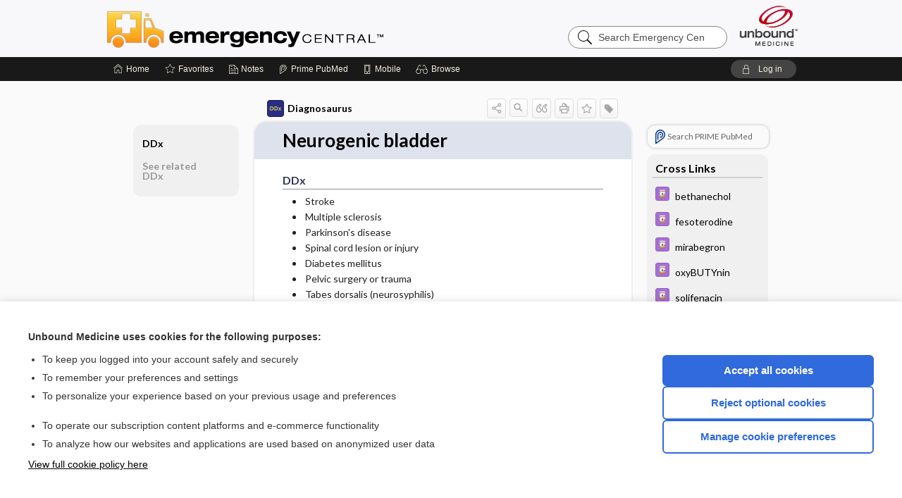

--- FILE ---
content_type: text/html; charset=UTF-8
request_url: https://emergency.unboundmedicine.com/emergency/view/Diagnosaurus/115010/all/Neurogenic_bladder
body_size: 8023
content:
<!DOCTYPE HTML><html lang="en"><head><meta http-equiv="Content-Type" content="text/html; charset=UTF-8"><title>Neurogenic bladder | Diagnosaurus</title><meta charset="utf-8"><meta name="viewport" content="width=device-width, initial-scale=1.0"><meta name="apple-itunes-app" content="app-id=348981406, affiliate-data=pt=10583&amp;ct=emergency"><base href="https://emergency.unboundmedicine.com/emergency/"><script>const generateRandomString = (length) => [...Array(length)].map(() => 'ABCDEFGHIJKLMNOPQRSTUVWXYZabcdefghijklmnopqrstuvwxyz0123456789'[Math.floor(Math.random() * 62)]).join('');window.unbound_version=("26.01.21_03" == "[BUILD]") ? generateRandomString(8) : "26.01.21_03"</script><link rel="manifest" href="https://emergency.unboundmedicine.com/emergency/pramanifest"><meta name="google-site-verification" content=""><link rel="icon" type="image/png" href="https://emergency.unboundmedicine.com/emergency/repview?type=598-1020&amp;name=13_1238013_Standard"><link rel="apple-touch-icon" href="https://emergency.unboundmedicine.com/emergency/repview?type=598-1020&amp;name=13_1238013_Standard"><meta name="description" content="Neurogenic bladder answers are found in the Diagnosaurus powered by Unbound Medicine. Available for iPhone, iPad, Android, and Web."><meta property="og:title" content="Neurogenic bladder | Diagnosaurus"><meta property="og:url" content="https://emergency.unboundmedicine.com/emergency/view/Diagnosaurus/115010/all/Neurogenic_bladder?refer=true"><meta property="og:image" content="https://emergency.unboundmedicine.com/emergency/cati/i72/359.png?v=110"><meta property="og:description" content="Neurogenic bladder was found in Emergency Central, trusted medicine information."><link rel="stylesheet" type="text/css" href="./css/s_screen.css?v=26.01.21_03"><link rel="stylesheet" type="text/css" href="./css/commonCss.css?v=26.01.21_03"><link id="category-css" rel="stylesheet" type="text/css" href="https://emergency.unboundmedicine.com/emergency/catcss/359/110/css"><link href="https://fonts.googleapis.com/css?family=Lato:300,400,700,900" rel="stylesheet" type="text/css"><script language="JavaScript" src="./js/bundle/GdprConsent.js?v=26.01.21_03" type="text/javascript"></script><script>window.dataLayer = window.dataLayer || [];function gtag(){dataLayer.push(arguments);}gtag('consent', 'default', {'analytics_storage': 'denied','ad_storage': 'denied'});</script><script>(async function() { await window.gdpr.loadPreferences(); window.gdpr.updateGTMConsent(); })();</script><script>window.gdpr.setupGoogleTagManager('GTM-KX9RJWS');</script><script language="JavaScript" src="./js/runFirst.js?v=26.01.21_03" type="text/javascript"></script><script language="JavaScript" src="./js/jquery-3.5.1.min.js" type="text/javascript"></script><script language="JavaScript" defer="true" src="./js/jquery-ui-1.13.2.min.js" type="text/javascript"></script><script language="JavaScript" src="./js/jquery.cookie.js" type="text/javascript"></script><script language="JavaScript" defer="true" src="./js/bundle/runtime.js?v=26.01.21_03" type="text/javascript"></script><script language="JavaScript" defer="true" src="./js/bundle/ubLib.js?v=26.01.21_03" type="text/javascript"></script><script language="JavaScript" src="./js/androidinstallprompt.js?v=26.01.21_03" type="text/javascript"></script><script language="JavaScript" defer="true" src="./js/bundle/ConsentBanner.js?v=26.01.21_03" type="text/javascript"></script></head><body data-authcat="anonymous" data-open="" abstyle="light" root-web-url="https://www.unboundmedicine.com" data-cmd="view" data-assist-debug="false" abc-welcome-style="btest" data-attempted="" class=" newFonts"><noscript><iframe src="https://www.googletagmanager.com/ns.html?id=GTM-KX9RJWS" height="0" width="0" style="display:none;visibility:hidden"></iframe></noscript><header><div id="android-native-install-prompt" appname="emergency"><div style="display:none;" data-gtm="appbanner-playstore-install" id="android-installed-gtm-button"></div><div style="display:none;" data-gtm="appbanner-playstore-cancel" id="android-cancel-gtm-button"></div><div style="display:none;" data-gtm="appbanner-playstore-show" id="android-show-gtm-button"></div><div id="close-android-native-install-prompt" role="button" aria-label="close install banner" data-gtm="appbanner-playstore-X"><img alt="close android install prompt" src="./images/closex.png"></div><div data-gtm="appbanner-playstore-click" id="android-native-install-prompt-activate"><img style="max-height:100%;" src="https://emergency.unboundmedicine.com/emergency/repview?type=598-1020&amp;name=6_1238013_Standard" alt="Device showcase"><div style="font-size:18px;color:#000;padding: 0 10px;">Download the app!</div><div style="font-size:18px;color:#226ece;margin-left:auto;">INSTALL</div></div></div><script type="text/javascript">checkBanners();</script><div id="header"><div class="skipnav"><a href="./view/Diagnosaurus/115010/all/Neurogenic_bladder#document-navigation">Skip to main content navigation</a><a href="./view/Diagnosaurus/115010/all/Neurogenic_bladder#document-body">Skip to main content</a></div><div role="banner" id="banner"><a aria-label="Unbound Medicine" href="https://www.unboundmedicine.com" class="ub-home"></a><form action="https://emergency.unboundmedicine.com/emergency//search" method="GET" name="searchform" id="banner-search"><input type="hidden" name="st" value="OSS"><div class="banner-search-input-wrapper"><label for="banner-search-field" class="visuallyhidden">Search Emergency Central</label><input type="text" id="banner-search-field" class="search" autocomplete="off" name="q" value="" placeholder="Search Emergency Central"><input value="" type="submit"></div></form><a href="https://emergency.unboundmedicine.com/emergency" class="app-home" style="background-image: url(&#34;https://emergency.unboundmedicine.com/emergency/repview?type=598-1020&amp;name=10_1238013_Standard&#34;);">Emergency Central</a></div></div><div id="subheader"><div id="message-box"></div><nav aria-label="main" id="navigation" role="navigation" color_template="emergency"><div class="burgerButton"><span class="burger"></span></div><ul id="navlist"><li id="home-link" title="Home"><a aria-label="Home" href="https://emergency.unboundmedicine.com/emergency/"><span class="text fullScrOnly">Home</span></a></li><li id="fav-link" title="Favorites"><a class="favorites-link" id="favorites-link" href="https://emergency.unboundmedicine.com/emergency/favorites"><span class="text">Favorites</span></a></li><li id="notes-link" title="Notes"><a class="notes-link" href="https://emergency.unboundmedicine.com/emergency/notes"><span class="text">Notes</span></a></li><li id="prime-link" title="Prime PubMed" class=""><a aria-label="Prime" href="https://emergency.unboundmedicine.com/emergency/prime"><span class="text">Prime<span class="fullScrOnly"> PubMed</span></span></a></li><li id="mobile-link" title="Mobile"><a href="https://emergency.unboundmedicine.com/emergency/mobile" data-ckey=""><span class="text">Mobile</span></a></li><li id="browse-list" title="Browse"><a role="button" aria-label="Browse" tabindex="0" id="browse-link"><span class="text fullScrOnly">Browse</span></a></li></ul><div id="greeting"><span id="greeting-text"><span class="text"><span class="textContents"></span><span class="textRepeat"></span></span></span><span class="gradientOverlay"></span><a role="button" tabindex="0" id="logout" rel="nofollow" title="Log In" data-gtm="login-launch" class="quick-login"><span>Log in</span></a></div></nav></div></header><main role="main" id="page" class="group"><div id="browse-list-drop"></div><div id="content" class="unloaded"><div id="stickyHide" style="display: none;"></div><article aria-label="document" id="document-body" class="centercolumn"><span id="document-info" data-catcode="359" data-code="115010" data-type="FTD" data-proj_version="110"></span><div id="cat-title-box"><div id="document-category"><a href="./index/Diagnosaurus/All_entries/A"><img alt="Diagnosaurus" src="./cati/i108/359.png?v=110">Diagnosaurus</a></div><div class="action-manager "><a id="share" data-gtm="record-icon-share" role="button" tabindex="0" aria-label="Sharing Options" aria-expanded="false" aria-controls="sharing-options" title="Share"></a><div role="region" aria-hidden="true" id="sharing-options"><ul class="share"><li><a id="share-email" data-gtm="record-icon-share-email" aria-label="Share via E-Mail" data-subject="I%20thought%20you%20would%20find%20this%20interesting" data-term="Neurogenic%20bladder" data-myurl="https://emergency.unboundmedicine.com/emergency/view/Diagnosaurus/115010/all/Neurogenic_bladder%3Frefer=true" href="mailto:?body=I%20thought%20you%20would%20find%20this%20interesting%3A%20%0D%0A%0D%0ANeurogenic%20bladder%20-%20https://emergency.unboundmedicine.com/emergency/view/Diagnosaurus/115010/all/Neurogenic_bladder%3Frefer=true&amp;subject=I%20thought%20you%20would%20find%20this%20interesting"></a></li><li><a id="share-fb" rel="nofollow" data-gtm="record-icon-share-fb" aria-label="Share on Facebook" href="https://www.facebook.com/sharer.php?u=https://emergency.unboundmedicine.com/emergency/view/Diagnosaurus/115010/all/Neurogenic_bladder%3Frefer=true" target="sharing"></a></li></ul></div><a id="action-search" data-gtm="record-icon-search" role="button" tabindex="0" aria-label="Search Content" aria-expanded="false" aria-controls="sharing-options" title="Search Diagnosaurus"></a><div class="tooltip"><img src="./images/tooltip-triangle.png" alt=""><p></p></div><a id="cite" data-gtm="record-icon-cite" role="button" tabindex="0" rel="nofollow" title="Create Citation"></a><a id="print" data-gtm="record-icon-print" role="button" aria-label="Print" href="https://emergency.unboundmedicine.com/emergency/pview/Diagnosaurus/115010/all/Neurogenic%20bladder" title="Print PDF" rel="nofollow"></a><span id="favorite-status" data-gtm="record-icon-fav" data-favid="FTD-359-115010" role="button" tabindex="0" aria-label="Favorite Star" data-catcode="359" data-code="115010" data-page="all" data-toc="0" data-type="FTD" aria-pressed="false" title="Not Favorite"></span><a id="taglist" data-gtm="record-icon-tag" role="button" tabindex="0" class="tagged" title="Tag Record"></a><div class="tagging-box contentview-tagging-box" role="dialog" aria-label="Tag this record"><div class="tagging-box-inner"><h1>Tags</h1><input aria-labelledby="tag-document-label" type="text" id="tag-list" data-id=""><p id="tag-document-label">Type your tag names separated by a space and hit enter</p><div class="existing-tag-list"></div></div></div><div id="cat-search-popup" class="hidden-search"><div id="category-search" class=""><form action="./search" method="GET" name="searchform" id="search-category"><input type="hidden" name="st" value="OSS"><input type="hidden" name="catcode" value="359"><div class="category-search-input-wrapper"><input value="" type="submit"><label for="category-search-field" class="visuallyhidden">Search Diagnosaurus</label><input type="text" id="category-search-field" class="search ui-autocomplete-input" autocomplete="off" name="q" value="" data-catcode="359" placeholder="Search Diagnosaurus"></div></form></div><div id="action-search-close">＋</div></div></div></div><div class="doc-title-box"><div class="inner-box"><h1 id="document-title">Neurogenic bladder</h1></div></div><div class="document-content"><div class="doc-content-inner"><div class="author"></div><div class="newLocked"><a name="page0" class="section-anchor" aria-hidden="true"><h2 class="section-title" id="pl0"><span class=" div">DDx</span></h2></a><a name="0" class="section-anchor" aria-hidden="true"><h2 class="section-title" id="pl0"><span class=" div">DDx</span></h2></a><section class="section" data-bodysectionnum="0"><h2 class="section-title" id="pl0"><div>DDx</div></h2><p><p><ul><li>				Stroke			</li><li>				Multiple sclerosis			</li><li>				Parkinson's disease			</li><li>Spinal cord lesion or injury</li><li>				Diabetes mellitus			</li><li>Pelvic surgery or trauma</li><li>				Tabes dorsalis (neurosyphilis)</li><li>				Herniated lumbar disk			</li></ul></p></p></section><p style="text-align:center; padding-top: 10px" class="more2c"><span class="glasses"></span>There's more to see -- the rest of this topic is available only to subscribers.</p></div><div class="last_updated">Last updated: December 1, 2014</div><div id="screenBackdrop"><div id="citationMan" role="dialog" aria-label="Citation Tool"><div class="citationFormats"><h3>Citation</h3><div class="citationFormat active" format="mla"><span class="citation" title="MLA format citation">Zeiger, Roni F.. "Neurogenic Bladder." <i>Diagnosaurus</i>, 4th ed., McGraw-Hill Education, 2014. <i>Emergency Central</i>, emergency.unboundmedicine.com/emergency/view/Diagnosaurus/115010/all/Neurogenic_bladder. </span></div><div class="citationFormat " format="ama"><span class="citation" title="AMA format citation">Zeiger RFR. Neurogenic bladder. <i>Diagnosaurus</i>. McGraw-Hill Education; 2014. https://emergency.unboundmedicine.com/emergency/view/Diagnosaurus/115010/all/Neurogenic_bladder. Accessed January 23, 2026.</span></div><div class="citationFormat " format="apa"><span class="citation" title="APA format citation">Zeiger, R. F. (2014). Neurogenic bladder. In <i>Diagnosaurus</i> (4th ed.). McGraw-Hill Education. https://emergency.unboundmedicine.com/emergency/view/Diagnosaurus/115010/all/Neurogenic_bladder</span></div><div class="citationFormat " format="vancouver"><span class="citation" title="VANCOUVER format citation">Zeiger RFR. Neurogenic Bladder [Internet]. In: <i>Diagnosaurus</i>. McGraw-Hill Education; 2014. [cited 2026 January 23]. Available from: https://emergency.unboundmedicine.com/emergency/view/Diagnosaurus/115010/all/Neurogenic_bladder.</span></div></div><div id="citationToolbar"><div class="notes"><span class="note ama">* Article titles in AMA citation format should be in sentence-case</span></div><button class="copy" title="Copy to clipboard">Copy</button><button class="download" title="Download .ris file">Download</button><select id="citationSelect" def="mla"><option selected="true" format="mla">MLA</option><option format="ama">AMA</option><option format="apa">APA</option><option format="vancouver">VANCOUVER</option></select></div><div id="risFile">TY  -  ELEC
T1  -  Neurogenic bladder
ID  -  115010
A1  -  Zeiger,Roni F,
Y1  -  2014/12/01/
BT  -  Diagnosaurus
UR  -  https://emergency.unboundmedicine.com/emergency/view/Diagnosaurus/115010/all/Neurogenic_bladder
PB  -  McGraw-Hill Education
ET  -  4
DB  -  Emergency Central
DP  -  Unbound Medicine
ER  -  
</div></div></div><div id="inlinePview"><div class="pviewContent"></div></div></div></div></article><div id="try-now-dialog" class="try-now-dialog" style="display:none;"><div class="try-now-close" icon-name="close" data-icon=""></div><div class="try-now-title">Try the app for free!</div><p><strong>1. Download</strong> the Emergency Central app by <span class="red">Unbound Medicine</span></p><p style="margin-top:10px">2. Select <strong>Try/Buy</strong> and follow instructions to begin your free 30-day trial</p><span class="small">You can cancel anytime within the 30-day trial, or continue using Emergency Central to begin a 1-year subscription ($39.95)</span><div class="stores" style=""><div class="store-item"><a href="https://itunes.apple.com/us/app/id348981406?mt=8&amp;pt=10583&amp;ct=PricingGrid%testid%" class="appleStore" target="app_store"><span class="apple-icon"></span><img alt="Appstore" data-gtm="try-now-appstore" class="storeLink" src="./images/ios-appstore-badge.png"></a></div><div class="store-item"><a href="https://play.google.com/store/apps/details?id=com.unbound.android.ubemi" class="googleStore" target="gplay_store"><span class="android-icon"></span><img alt="Google Play" data-gtm="try-now-playstore" class="storeLink" src="./images/google-play-badge.png"></a></div></div></div><aside id="document-sidebar" class="sidebarScroll"><div class="inner-wrapper"><div class="rnbu"><a id="prime-search-link" rel="nofollow" class="primeLogo search med-link" href="https://unboundmedicine.com/prime?st=M&amp;keywords=Neurogenic bladder"><span class="link-text">Search PRIME PubMed</span></a></div><div id="crosslinks" class="sidebox"><div class="sidebox-title"><h2>Cross Links</h2></div><div class="inner-box"><div class="sidebox-list"><div class="sidebox-list-item"><a class="sidebox-link xlink " data-gtm="crosslink-click" aria-label="Davis Drug Guide" href="./view/Davis-Drug-Guide/51097/all/bethanechol" title="Davis Drug Guide - bethanechol"><span class="sblink-img"><img alt="Davis Drug Guide icon" src="./cati/i108/277.png?v=273"></span><span class="sblink-text">bethanechol</span></a></div><div class="sidebox-list-item"><a class="sidebox-link xlink " data-gtm="crosslink-click" aria-label="Davis Drug Guide" href="./view/Davis-Drug-Guide/109391/all/fesoterodine" title="Davis Drug Guide - fesoterodine"><span class="sblink-img"><img alt="Davis Drug Guide icon" src="./cati/i108/277.png?v=273"></span><span class="sblink-text">fesoterodine</span></a></div><div class="sidebox-list-item"><a class="sidebox-link xlink " data-gtm="crosslink-click" aria-label="Davis Drug Guide" href="./view/Davis-Drug-Guide/109776/all/mirabegron" title="Davis Drug Guide - mirabegron"><span class="sblink-img"><img alt="Davis Drug Guide icon" src="./cati/i108/277.png?v=273"></span><span class="sblink-text">mirabegron</span></a></div><div class="sidebox-list-item"><a class="sidebox-link xlink " data-gtm="crosslink-click" aria-label="Davis Drug Guide" href="./view/Davis-Drug-Guide/51569/all/oxyBUTYnin" title="Davis Drug Guide - oxyBUTYnin"><span class="sblink-img"><img alt="Davis Drug Guide icon" src="./cati/i108/277.png?v=273"></span><span class="sblink-text">oxyBUTYnin</span></a></div><div class="sidebox-list-item"><a class="sidebox-link xlink " data-gtm="crosslink-click" aria-label="Davis Drug Guide" href="./view/Davis-Drug-Guide/51863/all/solifenacin" title="Davis Drug Guide - solifenacin"><span class="sblink-img"><img alt="Davis Drug Guide icon" src="./cati/i108/277.png?v=273"></span><span class="sblink-text">solifenacin</span></a></div><div class="sidebox-list-item"><a class="sidebox-link xlink " data-gtm="crosslink-click" aria-label="5 Minute Emergency Consult" href="./view/5-Minute_Emergency_Consult/307168/all/Trauma__Multiple" title="5 Minute Emergency Consult - Trauma, Multiple"><span class="sblink-img"><img alt="5 Minute Emergency Consult icon" src="./cati/i108/489.png?v=30"></span><span class="sblink-text">Trauma, Multiple</span></a></div><div class="sidebox-list-item"><a class="sidebox-link xlink " data-gtm="crosslink-click" aria-label="Davis Drug Guide" href="./view/Davis-Drug-Guide/110845/all/vibegron" title="Davis Drug Guide - vibegron"><span class="sblink-img"><img alt="Davis Drug Guide icon" src="./cati/i108/277.png?v=273"></span><span class="sblink-text">vibegron</span></a></div></div></div><div class="bottom"></div></div><div id="related-content" class="sidebox"><div class="sidebox-title"><h2>Related Topics</h2></div><div class="inner-box"><div class="sidebox-list"><div class="sidebox-list-item"><a data-gtm="relatedtopic-click" title="Davis's Drug Guide - vibegron" href="./view/Davis-Drug-Guide/110845/all/vibegron"><span class="sblink-img"><img alt="Davis's Drug Guide icon" src="./cati/i108/277.png?v=273"></span><span class="sblink-text">vibegron</span></a></div><div class="sidebox-list-item"><a data-gtm="relatedtopic-click" title="Davis's Drug Guide - oxyBUTYnin" href="./view/Davis-Drug-Guide/51569/all/oxyBUTYnin"><span class="sblink-img"><img alt="Davis's Drug Guide icon" src="./cati/i108/277.png?v=273"></span><span class="sblink-text">oxyBUTYnin</span></a></div><div class="sidebox-list-item"><a data-gtm="relatedtopic-click" title="Diagnosaurus - Benign prostatic hyperplasia" href="./view/Diagnosaurus/114991/all/Benign_prostatic_hyperplasia"><span class="sblink-img"><img alt="Diagnosaurus icon" src="./cati/i108/359.png?v=110"></span><span class="sblink-text">Benign prostatic hyperplasia</span></a></div><div class="sidebox-list-item"><a data-gtm="relatedtopic-click" title="Davis's Drug Guide - mirabegron" href="./view/Davis-Drug-Guide/109776/all/mirabegron"><span class="sblink-img"><img alt="Davis's Drug Guide icon" src="./cati/i108/277.png?v=273"></span><span class="sblink-text">mirabegron</span></a></div><div class="sidebox-list-item"><a data-gtm="relatedtopic-click" title="Diagnosaurus - Obstructive voiding symptoms" href="./view/Diagnosaurus/115008/all/Obstructive_voiding_symptoms"><span class="sblink-img"><img alt="Diagnosaurus icon" src="./cati/i108/359.png?v=110"></span><span class="sblink-text">Obstructive voiding symptoms</span></a></div><div class="sidebox-list-item"><a data-gtm="relatedtopic-click" title="Diagnosaurus - Urinary urgency" href="./view/Diagnosaurus/115005/all/Urinary_urgency"><span class="sblink-img"><img alt="Diagnosaurus icon" src="./cati/i108/359.png?v=110"></span><span class="sblink-text">Urinary urgency</span></a></div><div class="sidebox-list-item"><a data-gtm="relatedtopic-click" title="Davis's Drug Guide - fesoterodine" href="./view/Davis-Drug-Guide/109391/all/fesoterodine"><span class="sblink-img"><img alt="Davis's Drug Guide icon" src="./cati/i108/277.png?v=273"></span><span class="sblink-text">fesoterodine</span></a></div><div class="sidebox-list-item"><a data-gtm="relatedtopic-click" title="Davis's Drug Guide - bethanechol" href="./view/Davis-Drug-Guide/51097/all/bethanechol"><span class="sblink-img"><img alt="Davis's Drug Guide icon" src="./cati/i108/277.png?v=273"></span><span class="sblink-text">bethanechol</span></a></div><div class="sidebox-list-item"><a data-gtm="relatedtopic-click" title="Davis's Drug Guide - solifenacin" href="./view/Davis-Drug-Guide/51863/all/solifenacin"><span class="sblink-img"><img alt="Davis's Drug Guide icon" src="./cati/i108/277.png?v=273"></span><span class="sblink-text">solifenacin</span></a></div></div></div><div class="bottom"><a rel="nofollow" id="more-related" href="./search?q=Neurogenic bladder">more...</a></div></div></div></aside><nav aria-label="document" id="document-navigation" class="sidebarScroll "><div class="inner-wrapper"><div id="doc-nav-inner" class="fulldoc"><div class="doc-root-node nav-block parent firstload" id="current-node"><a href="./view/Diagnosaurus/115010/all/Neurogenic_bladder" rel="nofollow">Neurogenic bladder</a></div><div class="nav-block parent" anchor="0"><a href="./view/Diagnosaurus/115010/all/Neurogenic_bladder#0" rel="nofollow">DDx</a></div><div class="nav-block parent" anchor="1"><a href="./view/Diagnosaurus/115010/all/Neurogenic_bladder#1" rel="nofollow">See related DDx</a></div></div><div class="nav-handle"></div><div class="vis_test"></div></div></nav></div></main><div id="expired-dialog" class="expired-dialog" style="display:none;"><div class="expired-close" icon-name="close" data-icon=""></div><div class="expired-title">Your free 1 year of online access expired <span id="exp-dialog-date">&nbsp;</span>.</div><p style="margin-bottom:20px">Want to regain access to Emergency Central?</p><p style="margin-top:10px"><button onclick="ubLib.webappModule.hideDialog('expired');ubLib.webappModule.showDialog('expiration-renew');" class="blue-button">Renew my subscription</button></p><p style="margin-top:10px"><button onclick="ubLib.webappModule.hideDialog('expired');" class="white-button">Not now - I'd like more time to decide</button></p></div><div id="loginPopupHolder"><div id="loginPopup"><div class="close" data-gtm="login-X" role="button" tabindex="0"></div><div class="loginTitle"><h2><span class="text">Log in to </span><span class="appName">Emergency Central</span></h2></div><div class="login-alert"></div><div id="forgotpassword"><div class="learnmoreBlock toggleableContainer expanded"><form action="https://emergency.unboundmedicine.com/lookupjson" id="form1" method="post" name="form1"><input name="subcmd" type="hidden" value="preset"><input name="ns" type="hidden" value="ubemerg"><input name="authentProduct" type="hidden" value="emergency"><label for="username"><h2 class="toggle"><span>Forgot Your Password?</span></h2><span class="text toggleable">Enter your username below and we'll send you an email explaining how to change your password.</span></label><div class="inputs toggleable"><input autocapitalize="off" autocorrect="off" id="username" name="username" size="30" type="text" placeholder="Username" required="true"><span class="text">Note: Your username may be different from the email address used to register your account.</span><div id="recaptcha-form1" class="recaptcha-container"></div><input class="request button-css_grey" type="submit" value="Request password reset"></div></form></div><div class="learnmoreBlock toggleableContainer"><form action="https://emergency.unboundmedicine.com/lookupjson" id="form2" method="post" name="form2"><input name="subcmd" type="hidden" value="lu"><input name="ns" type="hidden" value="ubemerg"><input name="authentProduct" type="hidden" value="emergency"><label for="fu_email"><h2 class="toggle"><span>Forgot Your Username?</span></h2><span class="text toggleable hide">Enter your email below and we'll resend your username to you.</span></label><div class="inputs toggleable hide"><input autocapitalize="off" autocorrect="off" id="fu_email" name="email" size="30" type="email" placeholder="emailaddress@email.com" required="true" pattern=".+@.+" title="emailaddress@email.com"><div id="recaptcha-form2" class="recaptcha-container"></div><input class="request button-css_grey" type="submit" value="Request username"></div></form></div><div class="learnmoreBlock"><h2>Contact Support</h2><div class="text">If you need further assistance, please contact Support.</div><ul class="supportLinks"><li id="web"><span class="icon"></span><a href="https://www.unboundmedicine.com/support">unboundmedicine.com/support</a></li><li id="ub_email"><span class="icon"></span><a href="mailto:support@unboundmedicine.com?subject= Support - ucentral">support@unboundmedicine.com</a></li><li id="phone"><span class="icon"></span><div class="phoneStuff"><span class="phoneNum">610-627-9090</span><span class="phoneTime">(Monday - Friday, 9 AM - 5 PM EST.)</span></div></li></ul></div><div id="fpSentMsg"><div class="img"><span class="text"></span></div><div class="pass-msg"><span class="text">Password reset sent</span></div><div class="uname-msg"><span class="text">Username sent</span></div></div></div><div class="login-box"><form action="./home" id="popup-login" method="post"><div class="inputs"><input type="hidden" name="login" value="true"><div class="txt-inputs" style="order:1"><input type="text" name="username" id="popup-username" aria-label="Username (required)" placeholder="Username" autocorrect="off" autocapitalize="off" required="true" aria-required="true"><div class="password-holder"><input type="password" name="password" id="popup-password" value="" aria-label="Password (required)" placeholder="Password" autocomplete="off" autocorrect="off" autocapitalize="off" required="true" aria-required="true"><span class="show-passwd" title="Show password"></span></div></div><div class="checkboxes" style="order:2"><input aria-labelledby="popup-remember-label" type="checkbox" id="popup-remember" name="remember" value="true" class="responsiveCheckbox" data-gtm="login-remember-me"><label id="popup-remember-label" for="popup-remember">Remember Me</label></div><div class="buttons" style="order:3"><input type="submit" id="popup-login-button" value="Log in" data-gtm="login-submit" class="button"></div><div class="fp-links"><span tabindex="0" id="popup-forgot-password" data-gtm="login-forgot">Forgot your username or password?</span></div></div></form></div><div class="login-footer"><div class="holder"><div class="image"><img src="https://emergency.unboundmedicine.com/emergency/repview?type=598-1020&amp;name=14_1238013_Standard" type="598-1020" name="14_1238013_Standard" alt="Purchase Emergency Central"></div><div class="textStuff"><div class="topTxt"><span class="text">New to Emergency Central?</span></div><div class="bottomTxt"><a href="https://unboundmedicine.com/markred/EmerCenLogin?utm_source=emergc&amp;utm_medium=web&amp;utm_campaign=login" data-gtm="login-purchase">Puchase a subscription</a></div></div></div></div></div><div id="uCantDoDat"><div class="header"><span class="headImg"><img src="" alt=""></span><span class="headTxt"></span></div><div class="mainMsg"><span class="reqMsg">A Emergency Central subscription is required to </span><span class="reqActions"></span></div><div class="actions"><div class="action"><span class="text">Already have an account?</span><span class="logIn doIt quick-login" data-gtm="login-launch">Log In</span></div><div class="login-footer"><div class="holder"><div class="image"><img src="https://emergency.unboundmedicine.com/emergency/repview?type=598-1020&amp;name=14_1238013_Standard" type="598-1020" name="14_1238013_Standard" alt="Purchase Emergency Central"></div><div class="textStuff"><div class="topTxt"><span class="text">New to Emergency Central?</span></div><div class="bottomTxt"><a href="https://unboundmedicine.com/markred/EmerCenLogin?utm_source=emergc&amp;utm_medium=web&amp;utm_campaign=login" data-gtm="login-purchase">Puchase a subscription</a></div></div></div></div></div></div><div id="loginBackdrop" data-gtm="login-X"></div></div><div class="footerPopup" id="locked-popup"><div class="fpContent vertical"><div class="bigmessage">Want to read the entire topic?</div><div class="buttons"><a webapp="emergency" data-gtm="locked-purchase-banner" href="https://www.unboundmedicine.com/markred/unlockEC" title="Subscribe Now" class="filled button  subscribe" target="_blank">Purchase a subscription</a><span class="button hollow quick-login" data-gtm="locked-login-banner" buttonType="hollow" title="I'm already a subscriber">I’m already a subscriber</span></div><div class="smallmessage"><a href="./index/Diagnosaurus/Sample_Entries" title="Browse sample entries">Browse sample topics</a></div></div></div><script type="text/javascript">checkFooterPopups();</script><footer role="contentinfo"><div id="footer-links"><a href="https://www.unboundmedicine.com" id="corporate-logo"><img src="https://emergency.unboundmedicine.com/emergency/./images/unboundlogo.png" alt="Unbound Medicine logo"></a><div class="linkBlocks"><ul><li><a href="./" target="_top" id="footer-first">Home</a></li><li><a href="https://www.unboundmedicine.com/contact?svar=a%7cub&amp;svar=c%7cemerg">Contact Us</a></li></ul><ul><li><a href="javascript:ubLib.webappModule.oW('https://www.unboundmedicine.com/privacy','_blank',580,720,'yes');">Privacy / Disclaimer</a></li><li><a href="javascript:ubLib.webappModule.oW('https://www.unboundmedicine.com/terms_of_service','_blank',580,720,'yes');">Terms of Service</a></li></ul><ul><li><a role="button" tabindex="0" id="footer-last" rel="nofollow" class="quick-login">Log in</a></li><li><a href="#" onclick="showCookieSettings(); return false;" rel="nofollow">Cookie Preferences</a></li></ul></div><p class="copyright">© 2000–2026 Unbound Medicine, Inc. All rights reserved</p><div id="connect"><h2>CONNECT WITH US</h2><p><a rel="noopener" data-icon="" id="facebook" href="https://www.facebook.com/unboundmedicineinc" target="_blank">facebook</a><a rel="noopener" data-icon="" id="instagram" href="https://www.instagram.com/unboundmedicine/" target="_blank">instagram</a><a rel="noopener" data-icon="" id="youtube" href="https://www.youtube.com/unboundmedicine" target="_blank">youtube</a><a rel="noopener" data-icon="" id="linkedin" href="https://www.linkedin.com/company/unbound-medicine" target="_blank">LinkedIn</a></p></div></div><span style="display:none;">26.01.21-26.01.21_03</span></footer><script type="text/javascript">window.addEventListener('DOMContentLoaded', function(event) {if (window.gdpr && window.gdpr.hasAnalyticsConsent && window.gdpr.hasAnalyticsConsent()) {typeof gtag === 'function' && gtag('event', 'page_view',{page_title: 'Neurogenic bladder | Diagnosaurus', 'page_location': window.removeSensitiveParams(['akey','ck','q']),content_id: '115010',cat_code: '359'});}ubLib.dialogsModule.init();ubLib.loginModule.init();if(typeof ubLib.autocompleteModule.init === 'function'){ubLib.autocompleteModule.init();}ubLib.webappModule.init();ubLib.contentModule.initContent();ubLib.notesModule.init({enabled:false, glimpse:true});ubLib.catoutlineModule.init();});</script></body></html>